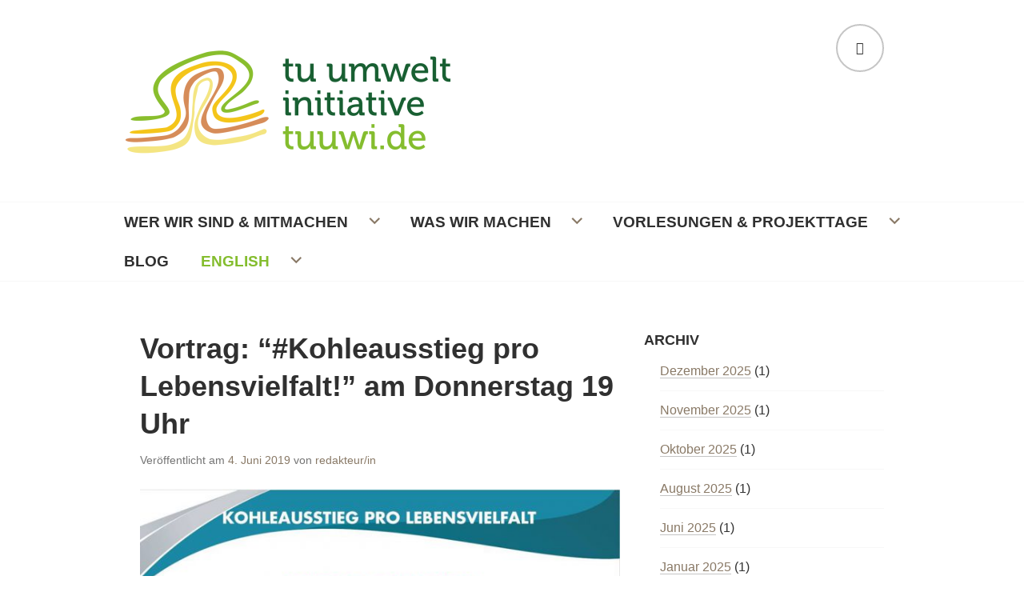

--- FILE ---
content_type: text/html; charset=UTF-8
request_url: https://tuuwi.de/2019/06/04/vortrag-kohleausstieg-pro-lebensvielfalt-am-donnerstag-19-uhr/
body_size: 15592
content:
<!DOCTYPE html>
<html lang="de">

<head>
	<meta charset="UTF-8">
	<meta name="viewport" content="width=device-width, initial-scale=1">
	<link rel="profile" href="http://gmpg.org/xfn/11">
	<link rel="pingback" href="https://tuuwi.de/xmlrpc.php">

	<title>Vortrag: &#8220;#Kohleausstieg pro Lebensvielfalt!&#8221; am Donnerstag 19 Uhr &#8211; TU Umweltinitiative</title>
<meta name='robots' content='max-image-preview:large' />

<link rel="alternate" type="application/rss+xml" title="TU Umweltinitiative &raquo; Feed" href="https://tuuwi.de/feed/" />
<link rel="alternate" type="application/rss+xml" title="TU Umweltinitiative &raquo; Kommentar-Feed" href="https://tuuwi.de/comments/feed/" />
<link rel="alternate" title="oEmbed (JSON)" type="application/json+oembed" href="https://tuuwi.de/wp-json/oembed/1.0/embed?url=https%3A%2F%2Ftuuwi.de%2F2019%2F06%2F04%2Fvortrag-kohleausstieg-pro-lebensvielfalt-am-donnerstag-19-uhr%2F" />
<link rel="alternate" title="oEmbed (XML)" type="text/xml+oembed" href="https://tuuwi.de/wp-json/oembed/1.0/embed?url=https%3A%2F%2Ftuuwi.de%2F2019%2F06%2F04%2Fvortrag-kohleausstieg-pro-lebensvielfalt-am-donnerstag-19-uhr%2F&#038;format=xml" />
<style id='wp-img-auto-sizes-contain-inline-css' type='text/css'>
img:is([sizes=auto i],[sizes^="auto," i]){contain-intrinsic-size:3000px 1500px}
/*# sourceURL=wp-img-auto-sizes-contain-inline-css */
</style>
<style id='wp-emoji-styles-inline-css' type='text/css'>

	img.wp-smiley, img.emoji {
		display: inline !important;
		border: none !important;
		box-shadow: none !important;
		height: 1em !important;
		width: 1em !important;
		margin: 0 0.07em !important;
		vertical-align: -0.1em !important;
		background: none !important;
		padding: 0 !important;
	}
/*# sourceURL=wp-emoji-styles-inline-css */
</style>
<style id='wp-block-library-inline-css' type='text/css'>
:root{--wp-block-synced-color:#7a00df;--wp-block-synced-color--rgb:122,0,223;--wp-bound-block-color:var(--wp-block-synced-color);--wp-editor-canvas-background:#ddd;--wp-admin-theme-color:#007cba;--wp-admin-theme-color--rgb:0,124,186;--wp-admin-theme-color-darker-10:#006ba1;--wp-admin-theme-color-darker-10--rgb:0,107,160.5;--wp-admin-theme-color-darker-20:#005a87;--wp-admin-theme-color-darker-20--rgb:0,90,135;--wp-admin-border-width-focus:2px}@media (min-resolution:192dpi){:root{--wp-admin-border-width-focus:1.5px}}.wp-element-button{cursor:pointer}:root .has-very-light-gray-background-color{background-color:#eee}:root .has-very-dark-gray-background-color{background-color:#313131}:root .has-very-light-gray-color{color:#eee}:root .has-very-dark-gray-color{color:#313131}:root .has-vivid-green-cyan-to-vivid-cyan-blue-gradient-background{background:linear-gradient(135deg,#00d084,#0693e3)}:root .has-purple-crush-gradient-background{background:linear-gradient(135deg,#34e2e4,#4721fb 50%,#ab1dfe)}:root .has-hazy-dawn-gradient-background{background:linear-gradient(135deg,#faaca8,#dad0ec)}:root .has-subdued-olive-gradient-background{background:linear-gradient(135deg,#fafae1,#67a671)}:root .has-atomic-cream-gradient-background{background:linear-gradient(135deg,#fdd79a,#004a59)}:root .has-nightshade-gradient-background{background:linear-gradient(135deg,#330968,#31cdcf)}:root .has-midnight-gradient-background{background:linear-gradient(135deg,#020381,#2874fc)}:root{--wp--preset--font-size--normal:16px;--wp--preset--font-size--huge:42px}.has-regular-font-size{font-size:1em}.has-larger-font-size{font-size:2.625em}.has-normal-font-size{font-size:var(--wp--preset--font-size--normal)}.has-huge-font-size{font-size:var(--wp--preset--font-size--huge)}.has-text-align-center{text-align:center}.has-text-align-left{text-align:left}.has-text-align-right{text-align:right}.has-fit-text{white-space:nowrap!important}#end-resizable-editor-section{display:none}.aligncenter{clear:both}.items-justified-left{justify-content:flex-start}.items-justified-center{justify-content:center}.items-justified-right{justify-content:flex-end}.items-justified-space-between{justify-content:space-between}.screen-reader-text{border:0;clip-path:inset(50%);height:1px;margin:-1px;overflow:hidden;padding:0;position:absolute;width:1px;word-wrap:normal!important}.screen-reader-text:focus{background-color:#ddd;clip-path:none;color:#444;display:block;font-size:1em;height:auto;left:5px;line-height:normal;padding:15px 23px 14px;text-decoration:none;top:5px;width:auto;z-index:100000}html :where(.has-border-color){border-style:solid}html :where([style*=border-top-color]){border-top-style:solid}html :where([style*=border-right-color]){border-right-style:solid}html :where([style*=border-bottom-color]){border-bottom-style:solid}html :where([style*=border-left-color]){border-left-style:solid}html :where([style*=border-width]){border-style:solid}html :where([style*=border-top-width]){border-top-style:solid}html :where([style*=border-right-width]){border-right-style:solid}html :where([style*=border-bottom-width]){border-bottom-style:solid}html :where([style*=border-left-width]){border-left-style:solid}html :where(img[class*=wp-image-]){height:auto;max-width:100%}:where(figure){margin:0 0 1em}html :where(.is-position-sticky){--wp-admin--admin-bar--position-offset:var(--wp-admin--admin-bar--height,0px)}@media screen and (max-width:600px){html :where(.is-position-sticky){--wp-admin--admin-bar--position-offset:0px}}

/*# sourceURL=wp-block-library-inline-css */
</style><style id='wp-block-paragraph-inline-css' type='text/css'>
.is-small-text{font-size:.875em}.is-regular-text{font-size:1em}.is-large-text{font-size:2.25em}.is-larger-text{font-size:3em}.has-drop-cap:not(:focus):first-letter{float:left;font-size:8.4em;font-style:normal;font-weight:100;line-height:.68;margin:.05em .1em 0 0;text-transform:uppercase}body.rtl .has-drop-cap:not(:focus):first-letter{float:none;margin-left:.1em}p.has-drop-cap.has-background{overflow:hidden}:root :where(p.has-background){padding:1.25em 2.375em}:where(p.has-text-color:not(.has-link-color)) a{color:inherit}p.has-text-align-left[style*="writing-mode:vertical-lr"],p.has-text-align-right[style*="writing-mode:vertical-rl"]{rotate:180deg}
/*# sourceURL=https://tuuwi.de/wp-includes/blocks/paragraph/style.min.css */
</style>
<style id='global-styles-inline-css' type='text/css'>
:root{--wp--preset--aspect-ratio--square: 1;--wp--preset--aspect-ratio--4-3: 4/3;--wp--preset--aspect-ratio--3-4: 3/4;--wp--preset--aspect-ratio--3-2: 3/2;--wp--preset--aspect-ratio--2-3: 2/3;--wp--preset--aspect-ratio--16-9: 16/9;--wp--preset--aspect-ratio--9-16: 9/16;--wp--preset--color--black: #000000;--wp--preset--color--cyan-bluish-gray: #abb8c3;--wp--preset--color--white: #ffffff;--wp--preset--color--pale-pink: #f78da7;--wp--preset--color--vivid-red: #cf2e2e;--wp--preset--color--luminous-vivid-orange: #ff6900;--wp--preset--color--luminous-vivid-amber: #fcb900;--wp--preset--color--light-green-cyan: #7bdcb5;--wp--preset--color--vivid-green-cyan: #00d084;--wp--preset--color--pale-cyan-blue: #8ed1fc;--wp--preset--color--vivid-cyan-blue: #0693e3;--wp--preset--color--vivid-purple: #9b51e0;--wp--preset--gradient--vivid-cyan-blue-to-vivid-purple: linear-gradient(135deg,rgb(6,147,227) 0%,rgb(155,81,224) 100%);--wp--preset--gradient--light-green-cyan-to-vivid-green-cyan: linear-gradient(135deg,rgb(122,220,180) 0%,rgb(0,208,130) 100%);--wp--preset--gradient--luminous-vivid-amber-to-luminous-vivid-orange: linear-gradient(135deg,rgb(252,185,0) 0%,rgb(255,105,0) 100%);--wp--preset--gradient--luminous-vivid-orange-to-vivid-red: linear-gradient(135deg,rgb(255,105,0) 0%,rgb(207,46,46) 100%);--wp--preset--gradient--very-light-gray-to-cyan-bluish-gray: linear-gradient(135deg,rgb(238,238,238) 0%,rgb(169,184,195) 100%);--wp--preset--gradient--cool-to-warm-spectrum: linear-gradient(135deg,rgb(74,234,220) 0%,rgb(151,120,209) 20%,rgb(207,42,186) 40%,rgb(238,44,130) 60%,rgb(251,105,98) 80%,rgb(254,248,76) 100%);--wp--preset--gradient--blush-light-purple: linear-gradient(135deg,rgb(255,206,236) 0%,rgb(152,150,240) 100%);--wp--preset--gradient--blush-bordeaux: linear-gradient(135deg,rgb(254,205,165) 0%,rgb(254,45,45) 50%,rgb(107,0,62) 100%);--wp--preset--gradient--luminous-dusk: linear-gradient(135deg,rgb(255,203,112) 0%,rgb(199,81,192) 50%,rgb(65,88,208) 100%);--wp--preset--gradient--pale-ocean: linear-gradient(135deg,rgb(255,245,203) 0%,rgb(182,227,212) 50%,rgb(51,167,181) 100%);--wp--preset--gradient--electric-grass: linear-gradient(135deg,rgb(202,248,128) 0%,rgb(113,206,126) 100%);--wp--preset--gradient--midnight: linear-gradient(135deg,rgb(2,3,129) 0%,rgb(40,116,252) 100%);--wp--preset--font-size--small: 13px;--wp--preset--font-size--medium: 20px;--wp--preset--font-size--large: 36px;--wp--preset--font-size--x-large: 42px;--wp--preset--spacing--20: 0.44rem;--wp--preset--spacing--30: 0.67rem;--wp--preset--spacing--40: 1rem;--wp--preset--spacing--50: 1.5rem;--wp--preset--spacing--60: 2.25rem;--wp--preset--spacing--70: 3.38rem;--wp--preset--spacing--80: 5.06rem;--wp--preset--shadow--natural: 6px 6px 9px rgba(0, 0, 0, 0.2);--wp--preset--shadow--deep: 12px 12px 50px rgba(0, 0, 0, 0.4);--wp--preset--shadow--sharp: 6px 6px 0px rgba(0, 0, 0, 0.2);--wp--preset--shadow--outlined: 6px 6px 0px -3px rgb(255, 255, 255), 6px 6px rgb(0, 0, 0);--wp--preset--shadow--crisp: 6px 6px 0px rgb(0, 0, 0);}:where(.is-layout-flex){gap: 0.5em;}:where(.is-layout-grid){gap: 0.5em;}body .is-layout-flex{display: flex;}.is-layout-flex{flex-wrap: wrap;align-items: center;}.is-layout-flex > :is(*, div){margin: 0;}body .is-layout-grid{display: grid;}.is-layout-grid > :is(*, div){margin: 0;}:where(.wp-block-columns.is-layout-flex){gap: 2em;}:where(.wp-block-columns.is-layout-grid){gap: 2em;}:where(.wp-block-post-template.is-layout-flex){gap: 1.25em;}:where(.wp-block-post-template.is-layout-grid){gap: 1.25em;}.has-black-color{color: var(--wp--preset--color--black) !important;}.has-cyan-bluish-gray-color{color: var(--wp--preset--color--cyan-bluish-gray) !important;}.has-white-color{color: var(--wp--preset--color--white) !important;}.has-pale-pink-color{color: var(--wp--preset--color--pale-pink) !important;}.has-vivid-red-color{color: var(--wp--preset--color--vivid-red) !important;}.has-luminous-vivid-orange-color{color: var(--wp--preset--color--luminous-vivid-orange) !important;}.has-luminous-vivid-amber-color{color: var(--wp--preset--color--luminous-vivid-amber) !important;}.has-light-green-cyan-color{color: var(--wp--preset--color--light-green-cyan) !important;}.has-vivid-green-cyan-color{color: var(--wp--preset--color--vivid-green-cyan) !important;}.has-pale-cyan-blue-color{color: var(--wp--preset--color--pale-cyan-blue) !important;}.has-vivid-cyan-blue-color{color: var(--wp--preset--color--vivid-cyan-blue) !important;}.has-vivid-purple-color{color: var(--wp--preset--color--vivid-purple) !important;}.has-black-background-color{background-color: var(--wp--preset--color--black) !important;}.has-cyan-bluish-gray-background-color{background-color: var(--wp--preset--color--cyan-bluish-gray) !important;}.has-white-background-color{background-color: var(--wp--preset--color--white) !important;}.has-pale-pink-background-color{background-color: var(--wp--preset--color--pale-pink) !important;}.has-vivid-red-background-color{background-color: var(--wp--preset--color--vivid-red) !important;}.has-luminous-vivid-orange-background-color{background-color: var(--wp--preset--color--luminous-vivid-orange) !important;}.has-luminous-vivid-amber-background-color{background-color: var(--wp--preset--color--luminous-vivid-amber) !important;}.has-light-green-cyan-background-color{background-color: var(--wp--preset--color--light-green-cyan) !important;}.has-vivid-green-cyan-background-color{background-color: var(--wp--preset--color--vivid-green-cyan) !important;}.has-pale-cyan-blue-background-color{background-color: var(--wp--preset--color--pale-cyan-blue) !important;}.has-vivid-cyan-blue-background-color{background-color: var(--wp--preset--color--vivid-cyan-blue) !important;}.has-vivid-purple-background-color{background-color: var(--wp--preset--color--vivid-purple) !important;}.has-black-border-color{border-color: var(--wp--preset--color--black) !important;}.has-cyan-bluish-gray-border-color{border-color: var(--wp--preset--color--cyan-bluish-gray) !important;}.has-white-border-color{border-color: var(--wp--preset--color--white) !important;}.has-pale-pink-border-color{border-color: var(--wp--preset--color--pale-pink) !important;}.has-vivid-red-border-color{border-color: var(--wp--preset--color--vivid-red) !important;}.has-luminous-vivid-orange-border-color{border-color: var(--wp--preset--color--luminous-vivid-orange) !important;}.has-luminous-vivid-amber-border-color{border-color: var(--wp--preset--color--luminous-vivid-amber) !important;}.has-light-green-cyan-border-color{border-color: var(--wp--preset--color--light-green-cyan) !important;}.has-vivid-green-cyan-border-color{border-color: var(--wp--preset--color--vivid-green-cyan) !important;}.has-pale-cyan-blue-border-color{border-color: var(--wp--preset--color--pale-cyan-blue) !important;}.has-vivid-cyan-blue-border-color{border-color: var(--wp--preset--color--vivid-cyan-blue) !important;}.has-vivid-purple-border-color{border-color: var(--wp--preset--color--vivid-purple) !important;}.has-vivid-cyan-blue-to-vivid-purple-gradient-background{background: var(--wp--preset--gradient--vivid-cyan-blue-to-vivid-purple) !important;}.has-light-green-cyan-to-vivid-green-cyan-gradient-background{background: var(--wp--preset--gradient--light-green-cyan-to-vivid-green-cyan) !important;}.has-luminous-vivid-amber-to-luminous-vivid-orange-gradient-background{background: var(--wp--preset--gradient--luminous-vivid-amber-to-luminous-vivid-orange) !important;}.has-luminous-vivid-orange-to-vivid-red-gradient-background{background: var(--wp--preset--gradient--luminous-vivid-orange-to-vivid-red) !important;}.has-very-light-gray-to-cyan-bluish-gray-gradient-background{background: var(--wp--preset--gradient--very-light-gray-to-cyan-bluish-gray) !important;}.has-cool-to-warm-spectrum-gradient-background{background: var(--wp--preset--gradient--cool-to-warm-spectrum) !important;}.has-blush-light-purple-gradient-background{background: var(--wp--preset--gradient--blush-light-purple) !important;}.has-blush-bordeaux-gradient-background{background: var(--wp--preset--gradient--blush-bordeaux) !important;}.has-luminous-dusk-gradient-background{background: var(--wp--preset--gradient--luminous-dusk) !important;}.has-pale-ocean-gradient-background{background: var(--wp--preset--gradient--pale-ocean) !important;}.has-electric-grass-gradient-background{background: var(--wp--preset--gradient--electric-grass) !important;}.has-midnight-gradient-background{background: var(--wp--preset--gradient--midnight) !important;}.has-small-font-size{font-size: var(--wp--preset--font-size--small) !important;}.has-medium-font-size{font-size: var(--wp--preset--font-size--medium) !important;}.has-large-font-size{font-size: var(--wp--preset--font-size--large) !important;}.has-x-large-font-size{font-size: var(--wp--preset--font-size--x-large) !important;}
/*# sourceURL=global-styles-inline-css */
</style>

<style id='classic-theme-styles-inline-css' type='text/css'>
/*! This file is auto-generated */
.wp-block-button__link{color:#fff;background-color:#32373c;border-radius:9999px;box-shadow:none;text-decoration:none;padding:calc(.667em + 2px) calc(1.333em + 2px);font-size:1.125em}.wp-block-file__button{background:#32373c;color:#fff;text-decoration:none}
/*# sourceURL=/wp-includes/css/classic-themes.min.css */
</style>
<!-- <link rel='stylesheet' id='wp-components-css' href='https://tuuwi.de/wp-includes/css/dist/components/style.min.css?ver=6.9' type='text/css' media='all' /> -->
<!-- <link rel='stylesheet' id='wp-preferences-css' href='https://tuuwi.de/wp-includes/css/dist/preferences/style.min.css?ver=6.9' type='text/css' media='all' /> -->
<!-- <link rel='stylesheet' id='wp-block-editor-css' href='https://tuuwi.de/wp-includes/css/dist/block-editor/style.min.css?ver=6.9' type='text/css' media='all' /> -->
<!-- <link rel='stylesheet' id='popup-maker-block-library-style-css' href='https://tuuwi.de/wp-content/plugins/popup-maker/dist/packages/block-library-style.css?ver=dbea705cfafe089d65f1' type='text/css' media='all' /> -->
<!-- <link rel='stylesheet' id='responsive-lightbox-imagelightbox-css' href='https://tuuwi.de/wp-content/plugins/responsive-lightbox/assets/imagelightbox/imagelightbox.min.css?ver=1.0.0' type='text/css' media='all' /> -->
<!-- <link rel='stylesheet' id='edin-pt-sans-css' href='//tuuwi.de/wp-content/uploads/omgf/edin-pt-sans/edin-pt-sans.css?ver=1647348432' type='text/css' media='all' /> -->
<!-- <link rel='stylesheet' id='edin-pt-serif-css' href='//tuuwi.de/wp-content/uploads/omgf/edin-pt-serif/edin-pt-serif.css?ver=1647348432' type='text/css' media='all' /> -->
<!-- <link rel='stylesheet' id='edin-pt-mono-css' href='//tuuwi.de/wp-content/uploads/omgf/edin-pt-mono/edin-pt-mono.css?ver=1647348432' type='text/css' media='all' /> -->
<!-- <link rel='stylesheet' id='edin-edincon-css' href='https://tuuwi.de/wp-content/themes/edin-wpcom/font/edincon.css?ver=20140606' type='text/css' media='all' /> -->
<!-- <link rel='stylesheet' id='genericons-css' href='https://tuuwi.de/wp-content/themes/edin-wpcom/font/genericons.css?ver=3.4.1' type='text/css' media='all' /> -->
<!-- <link rel='stylesheet' id='edin-style-css' href='https://tuuwi.de/wp-content/themes/edin-wpcom/style.css?ver=6.9' type='text/css' media='all' /> -->
<link rel="stylesheet" type="text/css" href="//tuuwi.de/wp-content/cache/wpfc-minified/lafxjkvk/fj0fh.css" media="all"/>
<style id='edin-style-inline-css' type='text/css'>
.hero.with-featured-image { background-image: url(https://tuuwi.de/wp-content/uploads/Kohleausstieg-Lebensvielfalt.jpg); }
/*# sourceURL=edin-style-inline-css */
</style>
<!-- <link rel='stylesheet' id='ics-calendar-css' href='https://tuuwi.de/wp-content/plugins/ics-calendar/assets/style.min.css?ver=12.0.1' type='text/css' media='all' /> -->
<!-- <link rel='stylesheet' id='timed-content-css-css' href='https://tuuwi.de/wp-content/plugins/timed-content/css/timed-content.css?ver=2.97' type='text/css' media='all' /> -->
<link rel="stylesheet" type="text/css" href="//tuuwi.de/wp-content/cache/wpfc-minified/6l5murhz/2b17b.css" media="all"/>
<script src='//tuuwi.de/wp-content/cache/wpfc-minified/dh6lq62u/hnh9x.js' type="text/javascript"></script>
<!-- <script type="text/javascript" src="https://tuuwi.de/wp-includes/js/jquery/jquery.min.js?ver=3.7.1" id="jquery-core-js"></script> -->

<!-- <script type="text/javascript" src="https://tuuwi.de/wp-includes/js/jquery/jquery-migrate.min.js?ver=3.4.1" id="jquery-migrate-js"></script> -->
<!-- <script type="text/javascript" src="https://tuuwi.de/wp-content/plugins/responsive-lightbox/assets/dompurify/purify.min.js?ver=3.1.7" id="dompurify-js"></script> -->
<script type="text/javascript" id="responsive-lightbox-sanitizer-js-before">
/* <![CDATA[ */
window.RLG = window.RLG || {}; window.RLG.sanitizeAllowedHosts = ["youtube.com","www.youtube.com","youtu.be","vimeo.com","player.vimeo.com"];
//# sourceURL=responsive-lightbox-sanitizer-js-before
/* ]]> */
</script>
<script src='//tuuwi.de/wp-content/cache/wpfc-minified/8ueczwdg/hnh9x.js' type="text/javascript"></script>
<!-- <script type="text/javascript" src="https://tuuwi.de/wp-content/plugins/responsive-lightbox/js/sanitizer.js?ver=2.6.0" id="responsive-lightbox-sanitizer-js"></script> -->
<!-- <script type="text/javascript" src="https://tuuwi.de/wp-content/plugins/responsive-lightbox/assets/imagelightbox/imagelightbox.min.js?ver=1.0.0" id="responsive-lightbox-imagelightbox-js"></script> -->
<!-- <script type="text/javascript" src="https://tuuwi.de/wp-includes/js/underscore.min.js?ver=1.13.7" id="underscore-js"></script> -->
<!-- <script type="text/javascript" src="https://tuuwi.de/wp-content/plugins/responsive-lightbox/assets/infinitescroll/infinite-scroll.pkgd.min.js?ver=4.0.1" id="responsive-lightbox-infinite-scroll-js"></script> -->
<script type="text/javascript" id="responsive-lightbox-js-before">
/* <![CDATA[ */
var rlArgs = {"script":"imagelightbox","selector":"lightbox","customEvents":"ajaxComplete","activeGalleries":true,"animationSpeed":250,"preloadNext":true,"enableKeyboard":true,"quitOnEnd":false,"quitOnImageClick":false,"quitOnDocumentClick":true,"woocommerce_gallery":false,"ajaxurl":"https:\/\/tuuwi.de\/wp-admin\/admin-ajax.php","nonce":"2bfeba53e2","preview":false,"postId":5475,"scriptExtension":false};

//# sourceURL=responsive-lightbox-js-before
/* ]]> */
</script>
<script src='//tuuwi.de/wp-content/cache/wpfc-minified/1esezln4/h9mh6.js' type="text/javascript"></script>
<!-- <script type="text/javascript" src="https://tuuwi.de/wp-content/plugins/responsive-lightbox/js/front.js?ver=2.6.0" id="responsive-lightbox-js"></script> -->
<!-- <script type="text/javascript" src="https://tuuwi.de/wp-content/plugins/timed-content/js/timed-content.js?ver=2.97" id="timed-content_js-js"></script> -->
<link rel="https://api.w.org/" href="https://tuuwi.de/wp-json/" /><link rel="alternate" title="JSON" type="application/json" href="https://tuuwi.de/wp-json/wp/v2/posts/5475" /><link rel="EditURI" type="application/rsd+xml" title="RSD" href="https://tuuwi.de/xmlrpc.php?rsd" />
<meta name="generator" content="WordPress 6.9" />
<link rel="canonical" href="https://tuuwi.de/2019/06/04/vortrag-kohleausstieg-pro-lebensvielfalt-am-donnerstag-19-uhr/" />
<link rel='shortlink' href='https://tuuwi.de/?p=5475' />
<!-- Analytics by WP Statistics - https://wp-statistics.com -->
	<style type="text/css">
			.site-title,
		.site-description {
			position: absolute;
			clip: rect(1px, 1px, 1px, 1px);
		}
		</style>
	<link rel="icon" href="https://tuuwi.de/wp-content/uploads/2015/11/cropped-tuuwi_favicon2-32x32.png" sizes="32x32" />
<link rel="icon" href="https://tuuwi.de/wp-content/uploads/2015/11/cropped-tuuwi_favicon2-192x192.png" sizes="192x192" />
<link rel="apple-touch-icon" href="https://tuuwi.de/wp-content/uploads/2015/11/cropped-tuuwi_favicon2-180x180.png" />
<meta name="msapplication-TileImage" content="https://tuuwi.de/wp-content/uploads/2015/11/cropped-tuuwi_favicon2-270x270.png" />
		<style type="text/css" id="wp-custom-css">
			.site-info{ display: none;}

.hero.with-featured-image article {
background-color: #136036e0;
	padding: 24px;
}		</style>
		</head>

<body class="wp-singular post-template-default single single-post postid-5475 single-format-standard wp-theme-edin-wpcom sp-easy-accordion-enabled group-blog has-header-search navigation-classic sidebar-right">
	<div id="page" class="hfeed site">
		<a class="skip-link screen-reader-text" href="#content">Zum Inhalt springen</a>

		
		<header id="masthead" class="site-header" role="banner">
			
							<div class="search-wrapper">
					<form role="search" method="get" class="search-form" action="https://tuuwi.de/">
				<label>
					<span class="screen-reader-text">Suche nach:</span>
					<input type="search" class="search-field" placeholder="Suchen …" value="" name="s" />
				</label>
				<input type="submit" class="search-submit" value="Suchen" />
			</form>				</div><!-- .search-wrapper -->
			
			<div class="header-wrapper clear">
				<div class="site-branding">
											<a href="https://tuuwi.de/" class="site-logo-link" rel="home">

							<img src="https://tuuwi.de/wp-content/uploads/2016/12/tuuwi-weiss-weiss.png" alt="TU Umweltinitiative Logo" class="logo">

						</a>

																<p class="site-title"><a href="https://tuuwi.de/" rel="home">TU Umweltinitiative</a></p>
									</div><!-- .site-branding -->

									<div id="site-navigation" class="header-navigation">
						<button class="menu-toggle" aria-expanded="false">Menü</button>
						<div class="navigation-wrapper clear">
																						<nav class="primary-navigation" role="navigation">
									<div class="menu-primary"><ul id="menu-tuuwi-homepage" class="clear"><li id="menu-item-21" class="menu-item menu-item-type-post_type menu-item-object-page menu-item-has-children menu-item-21"><a href="https://tuuwi.de/wer-wir-sind/">Wer wir sind &#038; Mitmachen</a>
<ul class="sub-menu">
	<li id="menu-item-58" class="menu-item menu-item-type-post_type menu-item-object-page menu-item-58"><a href="https://tuuwi.de/wer-wir-sind/ueber-uns/">Über uns</a></li>
	<li id="menu-item-57" class="menu-item menu-item-type-post_type menu-item-object-page menu-item-57"><a href="https://tuuwi.de/wer-wir-sind/mitmachen/">Mitmachen / Wo du uns findest</a></li>
	<li id="menu-item-8695" class="menu-item menu-item-type-post_type menu-item-object-page menu-item-8695"><a href="https://tuuwi.de/wer-wir-sind/vorstellungsvideo-tuuwi-2021/">Vorstellungsvideos &#038; -Podcast 2021</a></li>
	<li id="menu-item-508" class="menu-item menu-item-type-post_type menu-item-object-page menu-item-508"><a href="https://tuuwi.de/wer-wir-sind/wegbegleitende/">Wegbegleitende</a></li>
	<li id="menu-item-10396" class="menu-item menu-item-type-post_type menu-item-object-page menu-item-10396"><a href="https://tuuwi.de/wer-wir-sind/stellenausschreibungen/">Stellenausschreibungen</a></li>
	<li id="menu-item-115" class="menu-item menu-item-type-post_type menu-item-object-page menu-item-115"><a href="https://tuuwi.de/wer-wir-sind/kontakt/">Kontakt</a></li>
</ul>
</li>
<li id="menu-item-29" class="menu-item menu-item-type-post_type menu-item-object-page menu-item-has-children menu-item-29"><a href="https://tuuwi.de/was-wir-machen/">Was wir machen</a>
<ul class="sub-menu">
	<li id="menu-item-11402" class="menu-item menu-item-type-post_type menu-item-object-page menu-item-11402"><a href="https://tuuwi.de/veranstaltungen/">Alle Veranstaltungen</a></li>
	<li id="menu-item-12984" class="menu-item menu-item-type-post_type menu-item-object-page menu-item-12984"><a href="https://tuuwi.de/was-wir-machen/ag-klimaschutzkonzept/">AG Klimaschutzkonzept</a></li>
	<li id="menu-item-5942" class="menu-item menu-item-type-post_type menu-item-object-page menu-item-has-children menu-item-5942"><a href="https://tuuwi.de/was-wir-machen/mensa/">AG Mensa</a>
	<ul class="sub-menu">
		<li id="menu-item-10403" class="menu-item menu-item-type-post_type menu-item-object-page menu-item-10403"><a href="https://tuuwi.de/was-wir-machen/mensa/">Überblick</a></li>
		<li id="menu-item-10401" class="menu-item menu-item-type-post_type menu-item-object-page menu-item-10401"><a href="https://tuuwi.de/mensarevolution/">Mensarevolution</a></li>
		<li id="menu-item-13075" class="menu-item menu-item-type-post_type menu-item-object-page menu-item-13075"><a href="https://tuuwi.de/veganuary2026/">Veganuary 2026</a></li>
	</ul>
</li>
	<li id="menu-item-10719" class="menu-item menu-item-type-post_type menu-item-object-page menu-item-10719"><a href="https://tuuwi.de/was-wir-machen/autofreier-campus/">Autofreier Campus</a></li>
	<li id="menu-item-8492" class="menu-item menu-item-type-post_type menu-item-object-page menu-item-has-children menu-item-8492"><a href="https://tuuwi.de/was-wir-machen/baeume-auf-dem-campus/">Bäume auf dem Campus</a>
	<ul class="sub-menu">
		<li id="menu-item-3014" class="menu-item menu-item-type-post_type menu-item-object-page menu-item-3014"><a href="https://tuuwi.de/was-wir-machen/baeume-auf-dem-campus/erhalt-der-baeume-auf-dem-campus/">Erhalt der Bäume auf dem Campus</a></li>
		<li id="menu-item-3757" class="menu-item menu-item-type-post_type menu-item-object-page menu-item-3757"><a href="https://tuuwi.de/was-wir-machen/baeume-auf-dem-campus/baumpatenschaften/">Baumpatenschaften</a></li>
	</ul>
</li>
	<li id="menu-item-10749" class="menu-item menu-item-type-post_type menu-item-object-page menu-item-10749"><a href="https://tuuwi.de/was-wir-machen/papier/bitte-keine-werbung-sticker/">Bitte-keine-Werbung-Sticker</a></li>
	<li id="menu-item-11517" class="menu-item menu-item-type-post_type menu-item-object-page menu-item-has-children menu-item-11517"><a href="https://tuuwi.de/was-wir-machen/fairer-handel/">Fairer Handel</a>
	<ul class="sub-menu">
		<li id="menu-item-11688" class="menu-item menu-item-type-post_type menu-item-object-page menu-item-11688"><a href="https://tuuwi.de/was-wir-machen/fairer-handel/">Überblick</a></li>
		<li id="menu-item-11686" class="menu-item menu-item-type-post_type menu-item-object-page menu-item-11686"><a href="https://tuuwi.de/was-wir-machen/fairer-handel/fairer-handel-einkaufsuebersicht/">Fairer Handel – Einkaufsübersicht</a></li>
	</ul>
</li>
	<li id="menu-item-258" class="menu-item menu-item-type-post_type menu-item-object-page menu-item-258"><a href="https://tuuwi.de/was-wir-machen/garten/">Garten</a></li>
	<li id="menu-item-10397" class="menu-item menu-item-type-post_type menu-item-object-page menu-item-10397"><a href="https://tuuwi.de/was-wir-machen/lastenrad/">Lastenrad-Verleih</a></li>
	<li id="menu-item-9665" class="menu-item menu-item-type-post_type menu-item-object-page menu-item-has-children menu-item-9665"><a href="https://tuuwi.de/was-wir-machen/leitfaden/">Leitfäden</a>
	<ul class="sub-menu">
		<li id="menu-item-9666" class="menu-item menu-item-type-post_type menu-item-object-page menu-item-9666"><a href="https://tuuwi.de/was-wir-machen/leitfaden/how-to-umweltinitiative/">How to Umweltinitiative</a></li>
		<li id="menu-item-10476" class="menu-item menu-item-type-post_type menu-item-object-page menu-item-10476"><a href="https://tuuwi.de/was-wir-machen/ulf/">Umweltleitfaden (ULF)</a></li>
		<li id="menu-item-8315" class="menu-item menu-item-type-post_type menu-item-object-page menu-item-8315"><a href="https://tuuwi.de/was-wir-machen/leitfaden/leitfaden-studentische-veranstaltungsaufzeichnung/">&#8220;Wo muss ich da klicken?&#8221; &#8211; Umweltbildung digital</a></li>
	</ul>
</li>
	<li id="menu-item-6492" class="menu-item menu-item-type-post_type menu-item-object-page menu-item-6492"><a href="https://tuuwi.de/was-wir-machen/struktur/ku/">Kommission Umwelt</a></li>
	<li id="menu-item-10601" class="menu-item menu-item-type-post_type menu-item-object-page menu-item-10601"><a href="https://tuuwi.de/was-wir-machen/radverkehr/">Radverkehr</a></li>
	<li id="menu-item-6487" class="menu-item menu-item-type-post_type menu-item-object-page menu-item-has-children menu-item-6487"><a href="https://tuuwi.de/was-wir-machen/struktur/">Strukturarbeit</a>
	<ul class="sub-menu">
		<li id="menu-item-6491" class="menu-item menu-item-type-post_type menu-item-object-page menu-item-6491"><a href="https://tuuwi.de/was-wir-machen/struktur/green-office/">Gründungsinitiative Green Office</a></li>
		<li id="menu-item-8749" class="menu-item menu-item-type-post_type menu-item-object-page menu-item-8749"><a href="https://tuuwi.de/was-wir-machen/struktur/team-oekologische-nachhaltigkeit/">Team ökologische Nachhaltigkeit</a></li>
		<li id="menu-item-7046" class="menu-item menu-item-type-post_type menu-item-object-page menu-item-7046"><a href="https://tuuwi.de/was-wir-machen/struktur/umweltmanagement-an-der-tud/">Umweltmanagement an der TUD</a></li>
		<li id="menu-item-6490" class="menu-item menu-item-type-post_type menu-item-object-page menu-item-6490"><a href="https://tuuwi.de/was-wir-machen/struktur/netzwerk-n-dg-hochn/">netzwerk n &#038; DG HochN</a></li>
	</ul>
</li>
	<li id="menu-item-8228" class="menu-item menu-item-type-post_type menu-item-object-page menu-item-8228"><a href="https://tuuwi.de/was-wir-machen/technik/">Technik</a></li>
	<li id="menu-item-372" class="menu-item menu-item-type-post_type menu-item-object-page menu-item-372"><a href="https://tuuwi.de/was-wir-machen/umweltfilmabend/">Umweltfilmabend</a></li>
	<li id="menu-item-227" class="menu-item menu-item-type-post_type menu-item-object-page menu-item-227"><a href="https://tuuwi.de/was-wir-machen/ulf/">Umweltleitfaden (ULF)</a></li>
	<li id="menu-item-5334" class="menu-item menu-item-type-post_type menu-item-object-page menu-item-5334"><a href="https://tuuwi.de/was-wir-machen/wohlzimmer/">Wohlzimmer</a></li>
	<li id="menu-item-350" class="menu-item menu-item-type-post_type menu-item-object-page menu-item-has-children menu-item-350"><a href="https://tuuwi.de/was-wir-machen/aeltere-projekte/">Ruhende und Ältere Projekte</a>
	<ul class="sub-menu">
		<li id="menu-item-10766" class="menu-item menu-item-type-post_type menu-item-object-page menu-item-10766"><a href="https://tuuwi.de/was-wir-machen/mitmachfest_2024/">Mitmachfest 2024</a></li>
		<li id="menu-item-5859" class="menu-item menu-item-type-post_type menu-item-object-page menu-item-has-children menu-item-5859"><a href="https://tuuwi.de/was-wir-machen/klima/">Klimawandel und Klimagerechtigkeit</a>
		<ul class="sub-menu">
			<li id="menu-item-7326" class="menu-item menu-item-type-post_type menu-item-object-page menu-item-7326"><a href="https://tuuwi.de/was-wir-machen/klima/change_tud/">change_tud und #ueberfluTUng</a></li>
			<li id="menu-item-6766" class="menu-item menu-item-type-post_type menu-item-object-page menu-item-6766"><a href="https://tuuwi.de/was-wir-machen/klima/chronologie-klimapolitischer-forderungen/">Chronologie klimapolitischer Forderungen</a></li>
			<li id="menu-item-4583" class="menu-item menu-item-type-post_type menu-item-object-page menu-item-4583"><a href="https://tuuwi.de/was-wir-machen/klima/co2-kubus/">CO2-Kubus</a></li>
			<li id="menu-item-6890" class="menu-item menu-item-type-post_type menu-item-object-page menu-item-6890"><a href="https://tuuwi.de/was-wir-machen/klima/klimagruppenvernetzung/">Klimagruppenvernetzung</a></li>
			<li id="menu-item-8833" class="menu-item menu-item-type-post_type menu-item-object-page menu-item-8833"><a href="https://tuuwi.de/was-wir-machen/aeltere-projekte/podcast-die-fragewelle/">Podcast &#8211; Die Fragewelle</a></li>
			<li id="menu-item-6904" class="menu-item menu-item-type-post_type menu-item-object-page menu-item-6904"><a href="https://tuuwi.de/was-wir-machen/klima/protest-und-aktionsformen/">Protest und Aktionsformen</a></li>
		</ul>
</li>
		<li id="menu-item-7735" class="menu-item menu-item-type-post_type menu-item-object-page menu-item-7735"><a href="https://tuuwi.de/was-wir-machen/aeltere-projekte/integrale-modul-reflektiert-engagiert/">Integrale-Modul reflektiert.engagiert</a></li>
		<li id="menu-item-411" class="menu-item menu-item-type-post_type menu-item-object-page menu-item-411"><a href="https://tuuwi.de/was-wir-machen/aeltere-projekte/buecherzelle/">BücherZelle</a></li>
		<li id="menu-item-10605" class="menu-item menu-item-type-post_type menu-item-object-page menu-item-10605"><a href="https://tuuwi.de/was-wir-machen/muellsammelaktionen/">Müllsammelaktionen</a></li>
		<li id="menu-item-6709" class="menu-item menu-item-type-post_type menu-item-object-page menu-item-has-children menu-item-6709"><a href="https://tuuwi.de/was-wir-machen/papier/">Papier</a>
		<ul class="sub-menu">
			<li id="menu-item-10750" class="menu-item menu-item-type-post_type menu-item-object-page menu-item-10750"><a href="https://tuuwi.de/papier-an-der-uni/">Papier an der Uni</a></li>
			<li id="menu-item-10748" class="menu-item menu-item-type-post_type menu-item-object-page menu-item-10748"><a href="https://tuuwi.de/was-wir-machen/papier/papierpilz/">Papierpilz</a></li>
		</ul>
</li>
		<li id="menu-item-7096" class="menu-item menu-item-type-post_type menu-item-object-page menu-item-7096"><a href="https://tuuwi.de/was-wir-machen/aeltere-projekte/philosophieabend/">Philosophieabend</a></li>
		<li id="menu-item-6264" class="menu-item menu-item-type-post_type menu-item-object-page menu-item-6264"><a href="https://tuuwi.de/was-wir-machen/aeltere-projekte/savethepower/">SaveThePower</a></li>
		<li id="menu-item-6489" class="menu-item menu-item-type-post_type menu-item-object-page menu-item-6489"><a href="https://tuuwi.de/was-wir-machen/aeltere-projekte/massnahmenkatalog/">Maßnahmenkatalog Nachhaltigkeit</a></li>
		<li id="menu-item-416" class="menu-item menu-item-type-post_type menu-item-object-page menu-item-has-children menu-item-416"><a href="https://tuuwi.de/was-wir-machen/aeltere-projekte/tipps-fuer-fsre/">FSR-Nachhaltigkeitsbeauftragte</a>
		<ul class="sub-menu">
			<li id="menu-item-547" class="menu-item menu-item-type-post_type menu-item-object-page menu-item-547"><a href="https://tuuwi.de/was-wir-machen/aeltere-projekte/tipps-fuer-fsre/fsr-veranstaltungen/">FSR-Veranstaltungen</a></li>
			<li id="menu-item-546" class="menu-item menu-item-type-post_type menu-item-object-page menu-item-546"><a href="https://tuuwi.de/was-wir-machen/aeltere-projekte/tipps-fuer-fsre/fsr-buero/">FSR-Büro</a></li>
			<li id="menu-item-545" class="menu-item menu-item-type-post_type menu-item-object-page menu-item-545"><a href="https://tuuwi.de/was-wir-machen/aeltere-projekte/tipps-fuer-fsre/fsr-oeffentlichkeitsarbeit/">Öffentlichkeitsarbeit</a></li>
			<li id="menu-item-544" class="menu-item menu-item-type-post_type menu-item-object-page menu-item-544"><a href="https://tuuwi.de/was-wir-machen/aeltere-projekte/tipps-fuer-fsre/fsre-und-die-lehre/">Lehre</a></li>
			<li id="menu-item-543" class="menu-item menu-item-type-post_type menu-item-object-page menu-item-543"><a href="https://tuuwi.de/was-wir-machen/aeltere-projekte/tipps-fuer-fsre/fsre-wer-ist-dabei/">Wer ist dabei?</a></li>
		</ul>
</li>
		<li id="menu-item-5858" class="menu-item menu-item-type-post_type menu-item-object-page menu-item-5858"><a href="https://tuuwi.de/was-wir-machen/aeltere-projekte/klima-aktionswoche/">Klima-Aktionswoche</a></li>
		<li id="menu-item-5149" class="menu-item menu-item-type-post_type menu-item-object-page menu-item-5149"><a href="https://tuuwi.de/was-wir-machen/aeltere-projekte/30jahre/">Festwoche: 30 Jahre tuuwi</a></li>
		<li id="menu-item-1577" class="menu-item menu-item-type-post_type menu-item-object-page menu-item-1577"><a href="https://tuuwi.de/was-wir-machen/aeltere-projekte/fotowettbewerb/">Fotowettbewerb</a></li>
		<li id="menu-item-570" class="menu-item menu-item-type-post_type menu-item-object-page menu-item-570"><a href="https://tuuwi.de/was-wir-machen/aeltere-projekte/captio-solutions-tuuwi-auf-der-bonding-messe/">Captio Solutions: tuuwi auf der Bonding-Messe</a></li>
		<li id="menu-item-571" class="menu-item menu-item-type-post_type menu-item-object-page menu-item-571"><a href="https://tuuwi.de/was-wir-machen/aeltere-projekte/freihandel/">Freihandel</a></li>
		<li id="menu-item-574" class="menu-item menu-item-type-post_type menu-item-object-page menu-item-574"><a href="https://tuuwi.de/was-wir-machen/aeltere-projekte/umundu-festival/">Umundu-Festival</a></li>
		<li id="menu-item-573" class="menu-item menu-item-type-post_type menu-item-object-page menu-item-573"><a href="https://tuuwi.de/was-wir-machen/aeltere-projekte/leitfaden-fuer-veranstaltungsplanung/">Leitfaden für Veranstaltungsplanung</a></li>
		<li id="menu-item-575" class="menu-item menu-item-type-post_type menu-item-object-page menu-item-575"><a href="https://tuuwi.de/was-wir-machen/aeltere-projekte/umwelttage/">Umwelttage</a></li>
		<li id="menu-item-846" class="menu-item menu-item-type-post_type menu-item-object-page menu-item-has-children menu-item-846"><a href="https://tuuwi.de/unisolar-dresden/">Unisolar Dresden</a>
		<ul class="sub-menu">
			<li id="menu-item-845" class="menu-item menu-item-type-post_type menu-item-object-page menu-item-845"><a href="https://tuuwi.de/unisolar-dresden/unisolar/">UniSolar</a></li>
			<li id="menu-item-844" class="menu-item menu-item-type-post_type menu-item-object-page menu-item-844"><a href="https://tuuwi.de/unisolar-dresden/mitmachen/">Mitmachen</a></li>
			<li id="menu-item-843" class="menu-item menu-item-type-post_type menu-item-object-page menu-item-843"><a href="https://tuuwi.de/unisolar-dresden/projekt-solarkoffer/">Projekt: Solarkoffer</a></li>
			<li id="menu-item-842" class="menu-item menu-item-type-post_type menu-item-object-page menu-item-842"><a href="https://tuuwi.de/unisolar-dresden/projekt-mastanlage/">Projekt: Mastanlage</a></li>
			<li id="menu-item-841" class="menu-item menu-item-type-post_type menu-item-object-page menu-item-841"><a href="https://tuuwi.de/unisolar-dresden/links/">Links</a></li>
			<li id="menu-item-936" class="menu-item menu-item-type-post_type menu-item-object-page menu-item-936"><a href="https://tuuwi.de/unisolar-dresden/newsletter/">Unisolar Newsletter</a></li>
			<li id="menu-item-840" class="menu-item menu-item-type-post_type menu-item-object-page menu-item-has-children menu-item-840"><a href="https://tuuwi.de/unisolar-dresden/archiv/">Archiv</a>
			<ul class="sub-menu">
				<li id="menu-item-852" class="menu-item menu-item-type-post_type menu-item-object-page menu-item-852"><a href="https://tuuwi.de/unisolar-dresden/archiv/das-projekt/">Das Projekt UniSolar 2.0</a></li>
				<li id="menu-item-850" class="menu-item menu-item-type-post_type menu-item-object-page menu-item-850"><a href="https://tuuwi.de/unisolar-dresden/archiv/8-gute-gruende/">UniSolar 2.0 – 8 gute Gründe</a></li>
				<li id="menu-item-849" class="menu-item menu-item-type-post_type menu-item-object-page menu-item-849"><a href="https://tuuwi.de/?page_id=819">Die Menschen hinter Unisolar 2.0</a></li>
				<li id="menu-item-848" class="menu-item menu-item-type-post_type menu-item-object-page menu-item-848"><a href="https://tuuwi.de/unisolar-dresden/archiv/unisolar-2-0-faq/">UniSolar 2.0 – FAQ</a></li>
				<li id="menu-item-847" class="menu-item menu-item-type-post_type menu-item-object-page menu-item-847"><a href="https://tuuwi.de/unisolar-dresden/archiv/unisolar-1-0/">UniSolar 1.0</a></li>
			</ul>
</li>
		</ul>
</li>
		<li id="menu-item-9492" class="menu-item menu-item-type-post_type menu-item-object-page menu-item-9492"><a href="https://tuuwi.de/planet2050/">Unser Planet in 2050… wartet darauf, was du jetzt tust!</a></li>
		<li id="menu-item-48" class="menu-item menu-item-type-post_type menu-item-object-page menu-item-48"><a href="https://tuuwi.de/was-wir-machen/aeltere-projekte/mensa-universale/">Mensa Universale</a></li>
		<li id="menu-item-12621" class="menu-item menu-item-type-post_type menu-item-object-page menu-item-12621"><a href="https://tuuwi.de/veganuary-2025/">Veganuary 2025</a></li>
	</ul>
</li>
</ul>
</li>
<li id="menu-item-234" class="menu-item menu-item-type-post_type menu-item-object-page menu-item-has-children menu-item-234"><a href="https://tuuwi.de/urv/">Vorlesungen &#038; Projekttage</a>
<ul class="sub-menu">
	<li id="menu-item-12915" class="menu-item menu-item-type-post_type menu-item-object-page menu-item-12915"><a href="https://tuuwi.de/urv/urv-i-want-to-ride-my-bicycle-i-want-to-ride-my-bike/">URV “I want to ride my bicycle – I want to ride my bike!”</a></li>
	<li id="menu-item-12914" class="menu-item menu-item-type-post_type menu-item-object-page menu-item-12914"><a href="https://tuuwi.de/urv/urv-stadt-im-wandel-nachhaltige-stadt-und-raumplanung/">URV “Stadt im Wandel – nachhaltige Stadt- und Raumplanung”</a></li>
	<li id="menu-item-560" class="menu-item menu-item-type-post_type menu-item-object-page menu-item-560"><a href="https://tuuwi.de/urv/was-ist-eine-urv/">Was ist eine URV?</a></li>
	<li id="menu-item-237" class="menu-item menu-item-type-post_type menu-item-object-page menu-item-237"><a href="https://tuuwi.de/urv/studium-oecologicum/">Studium Oecologicum</a></li>
	<li id="menu-item-10758" class="menu-item menu-item-type-post_type menu-item-object-page menu-item-has-children menu-item-10758"><a href="https://tuuwi.de/urv/aeltere-vorlesungen/">Ältere Vorlesungen</a>
	<ul class="sub-menu">
		<li id="menu-item-12748" class="menu-item menu-item-type-post_type menu-item-object-page menu-item-12748"><a href="https://tuuwi.de/urv/aeltere-vorlesungen/projekttag-walkshop-stadoekologie-biozentra-htw-dresden/">Projekttag: „Walkshop Stadökologie“ Biozentra HTW Dresden</a></li>
		<li id="menu-item-12749" class="menu-item menu-item-type-post_type menu-item-object-page menu-item-12749"><a href="https://tuuwi.de/urv/aeltere-vorlesungen/projekttag-angewandte-transformation-in-der-praxis-die-alte-gaertnerei/">Projekttag: “Angewandte Transformation in der Praxis – Die Alte Gärtnerei”</a></li>
		<li id="menu-item-12670" class="menu-item menu-item-type-post_type menu-item-object-page menu-item-12670"><a href="https://tuuwi.de/urv/aeltere-vorlesungen/urv-ist-eine-gruenere-welt-eine-bessere-wie-greenwashing-und-co-uns-vom-wesentlichen-ablenken/">URV “Ist eine grünere Welt eine bessere? Wie Greenwashing und Co. uns vom wesentlichen ablenken”</a></li>
		<li id="menu-item-12669" class="menu-item menu-item-type-post_type menu-item-object-page menu-item-12669"><a href="https://tuuwi.de/urv/aeltere-vorlesungen/urv-kreislauf-statt-kollaps-wege-zu-einer-global-gerechten-rohstoffnutzung/">URV “Kreislauf statt Kollaps – Wege zu einer global gerechten Rohstoffnutzung”</a></li>
		<li id="menu-item-12333" class="menu-item menu-item-type-post_type menu-item-object-page menu-item-12333"><a href="https://tuuwi.de/urv/aeltere-vorlesungen/nachhaltige-modellprojekte/">URV “Nachhaltige Modellprojekte – Was hat der Osten zu bieten?”</a></li>
		<li id="menu-item-12334" class="menu-item menu-item-type-post_type menu-item-object-page menu-item-12334"><a href="https://tuuwi.de/urv/aeltere-vorlesungen/nachhaltigkeit-im-alltag/">URV “Nachhaltigkeit im Alltag: Gesellschaftstauglich oder Luxus?”</a></li>
		<li id="menu-item-12377" class="menu-item menu-item-type-post_type menu-item-object-page menu-item-12377"><a href="https://tuuwi.de/urv/aeltere-vorlesungen/projekttag-how-to-umweltbildung/">Projekttag: How to Umweltbildung</a></li>
	</ul>
</li>
</ul>
</li>
<li id="menu-item-23" class="menu-item menu-item-type-post_type menu-item-object-page current_page_parent menu-item-23"><a href="https://tuuwi.de/blog/">Blog</a></li>
<li id="menu-item-2456" class="menu-item menu-item-type-post_type menu-item-object-page menu-item-has-children menu-item-2456"><a href="https://tuuwi.de/english/">English</a>
<ul class="sub-menu">
	<li id="menu-item-2464" class="menu-item menu-item-type-post_type menu-item-object-page menu-item-2464"><a href="https://tuuwi.de/english/about-us/">About Us</a></li>
	<li id="menu-item-2466" class="menu-item menu-item-type-post_type menu-item-object-page menu-item-2466"><a href="https://tuuwi.de/english/times/">Office Hours/Join Us</a></li>
	<li id="menu-item-2463" class="menu-item menu-item-type-post_type menu-item-object-page menu-item-2463"><a href="https://tuuwi.de/english/contact/">Contact</a></li>
</ul>
</li>
</ul></div>								</nav><!-- .primary-navigation -->
													</div><!-- .navigation-wrapper -->
					</div><!-- #site-navigation -->
				
									<div id="site-search" class="header-search">
						<button class="search-toggle" aria-expanded="false"><span class="screen-reader-text">Suche</span></button>
					</div><!-- #site-search -->
							</div><!-- .header-wrapper -->
		</header><!-- #masthead -->

		<div id="content" class="site-content">
	<div class="content-wrapper clear">

		<div id="primary" class="content-area">
			<main id="main" class="site-main" role="main">

				
					
<article id="post-5475" class="post-5475 post type-post status-publish format-standard has-post-thumbnail hentry category-allgemein">
	<header class="entry-header">
		<h1 class="entry-title">Vortrag: &#8220;#Kohleausstieg pro Lebensvielfalt!&#8221; am Donnerstag 19 Uhr</h1>
		<div class="entry-meta">
			<span class="posted-on">Veröffentlicht am <a href="https://tuuwi.de/2019/06/04/vortrag-kohleausstieg-pro-lebensvielfalt-am-donnerstag-19-uhr/" rel="bookmark"><time class="entry-date published" datetime="2019-06-04T22:04:17+02:00">4. Juni 2019</time><time class="updated" datetime="2019-06-07T18:58:47+02:00">7. Juni 2019</time></a></span><span class="byline"> von <span class="author vcard"><a class="url fn n" href="https://tuuwi.de/author/redakteur/">redakteur/in</a></span></span>		</div><!-- .entry-meta -->
	</header><!-- .entry-header -->

	
	<a class="post-thumbnail" href="https://tuuwi.de/2019/06/04/vortrag-kohleausstieg-pro-lebensvielfalt-am-donnerstag-19-uhr/">
		<img width="648" height="524" src="https://tuuwi.de/wp-content/uploads/Kohleausstieg-Lebensvielfalt-648x524.jpg" class="attachment-edin-featured-image size-edin-featured-image wp-post-image" alt="" decoding="async" fetchpriority="high" srcset="https://tuuwi.de/wp-content/uploads/Kohleausstieg-Lebensvielfalt-648x524.jpg 648w, https://tuuwi.de/wp-content/uploads/Kohleausstieg-Lebensvielfalt-100x81.jpg 100w, https://tuuwi.de/wp-content/uploads/Kohleausstieg-Lebensvielfalt-300x243.jpg 300w, https://tuuwi.de/wp-content/uploads/Kohleausstieg-Lebensvielfalt-238x192.jpg 238w, https://tuuwi.de/wp-content/uploads/Kohleausstieg-Lebensvielfalt.jpg 960w" sizes="(max-width: 648px) 100vw, 648px" />	</a>


	<div class="entry-content">
		<p>Es sei mit allergrößter Freude auf den Vortrag &#8220;<a class="_58cn" href="https://www.facebook.com/hashtag/kohleausstieg?source=feed_text&amp;epa=HASHTAG&amp;__xts__%5B0%5D=68.[base64]&amp;__tn__=%2ANK-R" data-ft="{&quot;type&quot;:104,&quot;tn&quot;:&quot;*N&quot;}"><span class="_5afx"><span class="_58cl _5afz" aria-label="Hashtag">#</span><span class="_58cm">Kohleausstieg</span></span></a> pro Lebensvielfalt!&#8221; am Donnerstag 19 Uhr hingewiesen!</p>
<p>Redner ist Hubert Waiger, BUND Vorsitzender und Mitglied der Kohlekommission.</p>
<p>Wir freuen uns schon drauf! Und hoffen, ihr seid mit dabei!</p>
<p><a class="_58cn" href="https://www.facebook.com/hashtag/climatejustice?source=feed_text&amp;epa=HASHTAG&amp;__xts__%5B0%5D=68.[base64]&amp;__tn__=%2ANK-R" data-ft="{&quot;type&quot;:104,&quot;tn&quot;:&quot;*N&quot;}"><span class="_5afx"><span class="_58cl _5afz" aria-label="Hashtag">#</span><span class="_58cm">climatejustice</span></span></a> <a class="_58cn" href="https://www.facebook.com/hashtag/endcoal?source=feed_text&amp;epa=HASHTAG&amp;__xts__%5B0%5D=68.[base64]&amp;__tn__=%2ANK-R" data-ft="{&quot;type&quot;:104,&quot;tn&quot;:&quot;*N&quot;}"><span class="_5afx"><span class="_58cl _5afz" aria-label="Hashtag">#</span><span class="_58cm">endcoal</span></span></a> <a class="_58cn" href="https://www.facebook.com/hashtag/endegelände?source=feed_text&amp;epa=HASHTAG&amp;__xts__%5B0%5D=68.[base64]&amp;__tn__=%2ANK-R" data-ft="{&quot;type&quot;:104,&quot;tn&quot;:&quot;*N&quot;}"><span class="_5afx"><span class="_58cl _5afz" aria-label="Hashtag">#</span><span class="_58cm">endegelände</span></span></a> <a class="_58cn" href="https://www.facebook.com/hashtag/fridaysforfuture?source=feed_text&amp;epa=HASHTAG&amp;__xts__%5B0%5D=68.[base64]&amp;__tn__=%2ANK-R" data-ft="{&quot;type&quot;:104,&quot;tn&quot;:&quot;*N&quot;}"><span class="_5afx"><span class="_58cl _5afz" aria-label="Hashtag">#</span><span class="_58cm">fridaysforfuture</span></span></a></p>
<p><a href="https://www.facebook.com/events/837646159967302/">Zur Facebook Veranstaltung</a></p>
	</div><!-- .entry-content -->

	<footer class="entry-footer">
		<span class="cat-links">Veröffentlicht in <a href="https://tuuwi.de/category/allgemein/" rel="category tag">Allgemein</a></span>	</footer><!-- .entry-footer -->
</article><!-- #post-## -->

						<nav class="navigation post-navigation" role="navigation">
		<h2 class="screen-reader-text">Beitragsnavigation</h2>
		<div class="nav-links">
			<div class="nav-previous"><a href="https://tuuwi.de/2019/06/03/alternatives-wirtschaften/" rel="prev"><span class="meta-nav">&larr;</span> Alternatives Wirtschaften</a></div><div class="nav-next"><a href="https://tuuwi.de/2019/06/20/regiert-geld-die-welt-ein-geldfreieres-leben-ist-moeglich/" rel="next">Regiert Geld die Welt? Ein geldfreieres Leben ist möglich! <span class="meta-nav">&rarr;</span></a></div>		</div><!-- .nav-links -->
	</nav><!-- .navigation -->
	
					
				
			</main><!-- #main -->
		</div><!-- #primary -->


		<div id="secondary" class="widget-area" role="complementary">
				<aside id="archives-5" class="widget widget_archive"><h2 class="widget-title">Archiv</h2>
			<ul>
					<li><a href='https://tuuwi.de/2025/12/'>Dezember 2025</a>&nbsp;(1)</li>
	<li><a href='https://tuuwi.de/2025/11/'>November 2025</a>&nbsp;(1)</li>
	<li><a href='https://tuuwi.de/2025/10/'>Oktober 2025</a>&nbsp;(1)</li>
	<li><a href='https://tuuwi.de/2025/08/'>August 2025</a>&nbsp;(1)</li>
	<li><a href='https://tuuwi.de/2025/06/'>Juni 2025</a>&nbsp;(1)</li>
	<li><a href='https://tuuwi.de/2025/01/'>Januar 2025</a>&nbsp;(1)</li>
	<li><a href='https://tuuwi.de/2024/12/'>Dezember 2024</a>&nbsp;(1)</li>
	<li><a href='https://tuuwi.de/2024/11/'>November 2024</a>&nbsp;(6)</li>
	<li><a href='https://tuuwi.de/2024/10/'>Oktober 2024</a>&nbsp;(2)</li>
	<li><a href='https://tuuwi.de/2024/09/'>September 2024</a>&nbsp;(1)</li>
	<li><a href='https://tuuwi.de/2024/04/'>April 2024</a>&nbsp;(1)</li>
	<li><a href='https://tuuwi.de/2024/03/'>März 2024</a>&nbsp;(1)</li>
	<li><a href='https://tuuwi.de/2024/02/'>Februar 2024</a>&nbsp;(2)</li>
	<li><a href='https://tuuwi.de/2024/01/'>Januar 2024</a>&nbsp;(2)</li>
	<li><a href='https://tuuwi.de/2023/09/'>September 2023</a>&nbsp;(1)</li>
	<li><a href='https://tuuwi.de/2023/08/'>August 2023</a>&nbsp;(1)</li>
	<li><a href='https://tuuwi.de/2023/07/'>Juli 2023</a>&nbsp;(2)</li>
	<li><a href='https://tuuwi.de/2023/06/'>Juni 2023</a>&nbsp;(2)</li>
	<li><a href='https://tuuwi.de/2023/04/'>April 2023</a>&nbsp;(4)</li>
	<li><a href='https://tuuwi.de/2023/03/'>März 2023</a>&nbsp;(1)</li>
	<li><a href='https://tuuwi.de/2023/02/'>Februar 2023</a>&nbsp;(1)</li>
	<li><a href='https://tuuwi.de/2023/01/'>Januar 2023</a>&nbsp;(5)</li>
	<li><a href='https://tuuwi.de/2022/12/'>Dezember 2022</a>&nbsp;(2)</li>
	<li><a href='https://tuuwi.de/2022/11/'>November 2022</a>&nbsp;(3)</li>
	<li><a href='https://tuuwi.de/2022/10/'>Oktober 2022</a>&nbsp;(2)</li>
	<li><a href='https://tuuwi.de/2022/06/'>Juni 2022</a>&nbsp;(1)</li>
	<li><a href='https://tuuwi.de/2022/05/'>Mai 2022</a>&nbsp;(2)</li>
	<li><a href='https://tuuwi.de/2022/03/'>März 2022</a>&nbsp;(1)</li>
	<li><a href='https://tuuwi.de/2022/01/'>Januar 2022</a>&nbsp;(1)</li>
	<li><a href='https://tuuwi.de/2021/12/'>Dezember 2021</a>&nbsp;(1)</li>
	<li><a href='https://tuuwi.de/2021/11/'>November 2021</a>&nbsp;(1)</li>
	<li><a href='https://tuuwi.de/2021/10/'>Oktober 2021</a>&nbsp;(2)</li>
	<li><a href='https://tuuwi.de/2021/09/'>September 2021</a>&nbsp;(1)</li>
	<li><a href='https://tuuwi.de/2021/08/'>August 2021</a>&nbsp;(1)</li>
	<li><a href='https://tuuwi.de/2021/07/'>Juli 2021</a>&nbsp;(1)</li>
	<li><a href='https://tuuwi.de/2021/05/'>Mai 2021</a>&nbsp;(3)</li>
	<li><a href='https://tuuwi.de/2021/04/'>April 2021</a>&nbsp;(5)</li>
	<li><a href='https://tuuwi.de/2021/02/'>Februar 2021</a>&nbsp;(5)</li>
	<li><a href='https://tuuwi.de/2021/01/'>Januar 2021</a>&nbsp;(2)</li>
	<li><a href='https://tuuwi.de/2020/12/'>Dezember 2020</a>&nbsp;(3)</li>
	<li><a href='https://tuuwi.de/2020/11/'>November 2020</a>&nbsp;(8)</li>
	<li><a href='https://tuuwi.de/2020/10/'>Oktober 2020</a>&nbsp;(4)</li>
	<li><a href='https://tuuwi.de/2020/09/'>September 2020</a>&nbsp;(4)</li>
	<li><a href='https://tuuwi.de/2020/08/'>August 2020</a>&nbsp;(1)</li>
	<li><a href='https://tuuwi.de/2020/07/'>Juli 2020</a>&nbsp;(4)</li>
	<li><a href='https://tuuwi.de/2020/04/'>April 2020</a>&nbsp;(3)</li>
	<li><a href='https://tuuwi.de/2020/03/'>März 2020</a>&nbsp;(2)</li>
	<li><a href='https://tuuwi.de/2020/02/'>Februar 2020</a>&nbsp;(2)</li>
	<li><a href='https://tuuwi.de/2020/01/'>Januar 2020</a>&nbsp;(3)</li>
	<li><a href='https://tuuwi.de/2019/12/'>Dezember 2019</a>&nbsp;(3)</li>
	<li><a href='https://tuuwi.de/2019/11/'>November 2019</a>&nbsp;(7)</li>
	<li><a href='https://tuuwi.de/2019/10/'>Oktober 2019</a>&nbsp;(1)</li>
	<li><a href='https://tuuwi.de/2019/07/'>Juli 2019</a>&nbsp;(4)</li>
	<li><a href='https://tuuwi.de/2019/06/'>Juni 2019</a>&nbsp;(4)</li>
	<li><a href='https://tuuwi.de/2019/05/'>Mai 2019</a>&nbsp;(5)</li>
	<li><a href='https://tuuwi.de/2019/04/'>April 2019</a>&nbsp;(6)</li>
	<li><a href='https://tuuwi.de/2019/03/'>März 2019</a>&nbsp;(1)</li>
	<li><a href='https://tuuwi.de/2019/01/'>Januar 2019</a>&nbsp;(5)</li>
	<li><a href='https://tuuwi.de/2018/12/'>Dezember 2018</a>&nbsp;(4)</li>
	<li><a href='https://tuuwi.de/2018/11/'>November 2018</a>&nbsp;(4)</li>
	<li><a href='https://tuuwi.de/2018/10/'>Oktober 2018</a>&nbsp;(4)</li>
	<li><a href='https://tuuwi.de/2018/09/'>September 2018</a>&nbsp;(5)</li>
	<li><a href='https://tuuwi.de/2018/08/'>August 2018</a>&nbsp;(2)</li>
	<li><a href='https://tuuwi.de/2018/07/'>Juli 2018</a>&nbsp;(3)</li>
	<li><a href='https://tuuwi.de/2018/06/'>Juni 2018</a>&nbsp;(3)</li>
	<li><a href='https://tuuwi.de/2018/05/'>Mai 2018</a>&nbsp;(3)</li>
	<li><a href='https://tuuwi.de/2018/04/'>April 2018</a>&nbsp;(4)</li>
	<li><a href='https://tuuwi.de/2018/03/'>März 2018</a>&nbsp;(2)</li>
	<li><a href='https://tuuwi.de/2018/01/'>Januar 2018</a>&nbsp;(1)</li>
	<li><a href='https://tuuwi.de/2017/12/'>Dezember 2017</a>&nbsp;(1)</li>
	<li><a href='https://tuuwi.de/2017/11/'>November 2017</a>&nbsp;(10)</li>
	<li><a href='https://tuuwi.de/2017/10/'>Oktober 2017</a>&nbsp;(2)</li>
	<li><a href='https://tuuwi.de/2017/09/'>September 2017</a>&nbsp;(1)</li>
	<li><a href='https://tuuwi.de/2017/08/'>August 2017</a>&nbsp;(1)</li>
	<li><a href='https://tuuwi.de/2017/07/'>Juli 2017</a>&nbsp;(1)</li>
	<li><a href='https://tuuwi.de/2017/06/'>Juni 2017</a>&nbsp;(5)</li>
	<li><a href='https://tuuwi.de/2017/05/'>Mai 2017</a>&nbsp;(3)</li>
	<li><a href='https://tuuwi.de/2017/04/'>April 2017</a>&nbsp;(5)</li>
	<li><a href='https://tuuwi.de/2017/02/'>Februar 2017</a>&nbsp;(4)</li>
	<li><a href='https://tuuwi.de/2017/01/'>Januar 2017</a>&nbsp;(3)</li>
	<li><a href='https://tuuwi.de/2016/12/'>Dezember 2016</a>&nbsp;(3)</li>
	<li><a href='https://tuuwi.de/2016/11/'>November 2016</a>&nbsp;(3)</li>
	<li><a href='https://tuuwi.de/2016/10/'>Oktober 2016</a>&nbsp;(5)</li>
	<li><a href='https://tuuwi.de/2016/09/'>September 2016</a>&nbsp;(2)</li>
	<li><a href='https://tuuwi.de/2016/08/'>August 2016</a>&nbsp;(3)</li>
	<li><a href='https://tuuwi.de/2016/07/'>Juli 2016</a>&nbsp;(1)</li>
	<li><a href='https://tuuwi.de/2016/06/'>Juni 2016</a>&nbsp;(1)</li>
	<li><a href='https://tuuwi.de/2016/05/'>Mai 2016</a>&nbsp;(4)</li>
	<li><a href='https://tuuwi.de/2016/04/'>April 2016</a>&nbsp;(3)</li>
	<li><a href='https://tuuwi.de/2016/03/'>März 2016</a>&nbsp;(1)</li>
	<li><a href='https://tuuwi.de/2016/02/'>Februar 2016</a>&nbsp;(2)</li>
	<li><a href='https://tuuwi.de/2016/01/'>Januar 2016</a>&nbsp;(1)</li>
			</ul>

			</aside><aside id="text-8" class="widget widget_text"><h2 class="widget-title">RSS Feed</h2>			<div class="textwidget"><a href="http://tuuwi.de/feed/">tuuwi RSS Feed</a></div>
		</aside>	</div><!-- #secondary -->
	
</div><!-- .content-wrapper -->

	</div><!-- #content -->

	

	<div id="tertiary" class="footer-widget-area" role="complementary">
		<div class="footer-widget-wrapper clear">
							<div class="footer-widget">
					
		<aside id="recent-posts-4" class="widget widget_recent_entries">
		<h2 class="widget-title">Letzte Blogbeiträge</h2>
		<ul>
											<li>
					<a href="https://tuuwi.de/2025/12/16/der-veganuary-2026-findet-bald-statt/">Der Veganuary 2026 findet bald statt!</a>
											<span class="post-date">16. Dezember 2025</span>
									</li>
											<li>
					<a href="https://tuuwi.de/2025/11/11/buergerbegehren-zum-nahverkehr-ob-hilbert-ignoriert-den-wunsch-der-dresdnerinnen-und-dresdner-und-arbeitet-gegen-die-eigene-verwaltung/">Bürgerbegehren zum Nahverkehr: OB Hilbert ignoriert den Wunsch der Dresdnerinnen und Dresdner und arbeitet gegen die eigene Verwaltung</a>
											<span class="post-date">11. November 2025</span>
									</li>
											<li>
					<a href="https://tuuwi.de/2025/10/07/semesterauftaktprogramm-wise-25-26/">Semesterauftaktprogramm WiSe 25/26</a>
											<span class="post-date">7. Oktober 2025</span>
									</li>
					</ul>

		</aside>				</div><!-- .footer-widget -->
			
							<div class="footer-widget">
					<aside id="text-11" class="widget widget_text"><h2 class="widget-title">Besucher*innenadresse</h2>			<div class="textwidget">+++ das Büro ist unregelmäßig besetzt; schreibt uns gegebenenfalls gerne eine E-Mail +++ <br>
Raum 11A (Eingang rechts) <br>
Mommsenstraße 5 <br>
01069 Dresden<br>
<br>
<b> Post- und Rechnungsanschrift: </b><br>
Studierendenrat der TU Dresden<br>
tuuwi (TU Umweltinitiative)<br>
Helmholtzstr. 10<br>
01069 Dresden<br>
<br>
</div>
		</aside><aside id="text-10" class="widget widget_text"><h2 class="widget-title">Der tuuwi spenden?</h2>			<div class="textwidget"><p>Inhaber*in: GRÜNE LIGA Dresden / Oberes<br />
IBAN: DE95 3506 0190 1622 3900 31<br />
Bank für Kirche und Diakonie eG &#8211; KD-Bank</p>
<h4 class="widget-title"><a href="https://tuuwi.de/wer-wir-sind/impressum/" rel="noopener">Impressum &amp; Datenschutz</a></h4>
</div>
		</aside><aside id="block-12" class="widget widget_block widget_text">
<p></p>
</aside>				</div><!-- .footer-widget -->
			
							<div class="footer-widget">
					<aside id="custom_html-3" class="widget_text widget widget_custom_html"><h2 class="widget-title">Wegbegleitende</h2><div class="textwidget custom-html-widget"><table class="logowolke">
  <tr>
    <td style="border:1px solid #303030;"><a href="https://tu-dresden.de/tu-dresden/arbeitsschutz-umwelt/umwelt-und-nachhaltigkeit" target="_blank"><img src="https://tuuwi.de/wp-content/uploads/TUD_Logo_RGB_horizontal_weiss_de_neu2.png" alt="Logo TU Dresden"></a></td>

    <td style="border:1px solid #303030;"><a href="https://umundu.de/" target="_blank"><img src="https://tuuwi.de/wp-content/uploads/2016/08/logo-umundu2.png" alt="Logo UMUNDU"></a></td>
  </tr>
  <tr>
    <td style="border:1px solid #303030;"><a href="https://www.stura.tu-dresden.de/" target="_blank"><img src="https://tuuwi.de/wp-content/uploads/2016/08/logo-stura1.png" alt="Logo STURA"></a></td>

    <td style="border:1px solid #303030;"><a href="http://www.grueneliga-dresden.de/" target="_blank"><img src="https://tuuwi.de/wp-content/uploads/2016/08/logo-grueneliga.png" alt="Logo Grüne LIga"></a></td>
  </tr>
  <tr>
    <td style="border:1px solid #303030;"><a href="https://netzwerk-n.org/" target="_blank"><img src="https://tuuwi.de/wp-content/uploads/2017/02/logo-teil-netzwerkn.png" alt="Logo Netzwerk N"></a></td>

    <td style="border:1px solid #303030;"><a href="https://tu-dresden.de/bu/umwelt/die-fakultaet/chancengleichheit/fun" target="_blank"><img src="https://tuuwi.de/wp-content/uploads/logo-fun4.png" alt="Logo FUN"></a></td>
  </tr>
</table>


</div></aside><aside id="custom_html-2" class="widget_text widget widget_custom_html"><div class="textwidget custom-html-widget"><h2 class="widget-title" style="font-size: 0.80em" > Mastodon  |  Instagram |  Telegram | TikTok | Bluesky </h2>




<p class="logowolke">

<a rel="me" href="https://mstdn.social/@tuuwi" target="_blank"><img src="https://tuuwi.de/wp-content/uploads/mastodon_tuuwi-1.png" alt="Logo Mastodon"></a>
<a href="https://www.instagram.com/tuuwi_dresden/" target="_blank"><img src="https://tuuwi.de/wp-content/uploads/instagram_tuuwi-1.png" alt="Logo Instagram"></a>
<a href="https://t.me/tuuwidresden" target="_blank"><img src="https://tuuwi.de/wp-content/uploads/telegram_tuuwi.png" alt="Logo Telegram"></a>

<a href="https://www.tiktok.com/@tuuwi_" target="_blank"><img src="https://tuuwi.de/wp-content/uploads/tiktok-3.png" alt="Logo TikTok"></a>

<a href="https://bsky.app/profile/tuuwi.bsky.social" target="_blank"><img src="https://tuuwi.de/wp-content/uploads/bluesky_tuuwi-2.png" alt="Logo Bluesky"></a>
</p>

</div></aside>				</div><!-- .footer-widget -->
					</div><!-- .footer-widget-wrapper -->
	</div><!-- #tertiary -->


	<footer id="colophon" class="site-footer" role="contentinfo">
		<div class="footer-wrapper clear">
			<div class="site-info">
				<a href="http://wordpress.org/">Proudly powered by WordPress</a>
				<span class="sep"> | </span>
				Theme: Edin von <a href="http://wordpress.com/themes/" rel="designer">WordPress.com</a>.			</div><!-- .site-info -->
					</div><!-- .footer-wrapper -->
	</footer><!-- #colophon -->
</div><!-- #page -->

<script type="speculationrules">
{"prefetch":[{"source":"document","where":{"and":[{"href_matches":"/*"},{"not":{"href_matches":["/wp-*.php","/wp-admin/*","/wp-content/uploads/*","/wp-content/*","/wp-content/plugins/*","/wp-content/themes/edin-wpcom/*","/*\\?(.+)"]}},{"not":{"selector_matches":"a[rel~=\"nofollow\"]"}},{"not":{"selector_matches":".no-prefetch, .no-prefetch a"}}]},"eagerness":"conservative"}]}
</script>
<script type="text/javascript" id="edin-navigation-js-extra">
/* <![CDATA[ */
var screen_reader_text = {"expand":"\u003Cspan class=\"screen-reader-text\"\u003EUntermen\u00fc ausklappen\u003C/span\u003E","collapse":"\u003Cspan class=\"screen-reader-text\"\u003EUntermen\u00fc einklappen\u003C/span\u003E"};
//# sourceURL=edin-navigation-js-extra
/* ]]> */
</script>
<script type="text/javascript" src="https://tuuwi.de/wp-content/themes/edin-wpcom/js/navigation.js?ver=20140718" id="edin-navigation-js"></script>
<script type="text/javascript" src="https://tuuwi.de/wp-content/themes/edin-wpcom/js/search.js?ver=20140707" id="edin-search-js"></script>
<script type="text/javascript" src="https://tuuwi.de/wp-content/themes/edin-wpcom/js/skip-link-focus-fix.js?ver=20130115" id="edin-skip-link-focus-fix-js"></script>
<script type="text/javascript" id="edin-script-js-extra">
/* <![CDATA[ */
var screen_reader_text = {"expand":"\u003Cspan class=\"screen-reader-text\"\u003EUntermen\u00fc ausklappen\u003C/span\u003E","collapse":"\u003Cspan class=\"screen-reader-text\"\u003EUntermen\u00fc einklappen\u003C/span\u003E"};
//# sourceURL=edin-script-js-extra
/* ]]> */
</script>
<script type="text/javascript" src="https://tuuwi.de/wp-content/themes/edin-wpcom/js/edin.js?ver=20140606" id="edin-script-js"></script>
<script type="text/javascript" id="wp-statistics-tracker-js-extra">
/* <![CDATA[ */
var WP_Statistics_Tracker_Object = {"requestUrl":"https://tuuwi.de/wp-json/wp-statistics/v2","ajaxUrl":"https://tuuwi.de/wp-admin/admin-ajax.php","hitParams":{"wp_statistics_hit":1,"source_type":"post","source_id":5475,"search_query":"","signature":"50cfbfc8a6e01937e9527afae01c3e14","endpoint":"hit"},"option":{"dntEnabled":"","bypassAdBlockers":false,"consentIntegration":{"name":null,"status":[]},"isPreview":false,"userOnline":false,"trackAnonymously":false,"isWpConsentApiActive":false,"consentLevel":"functional"},"isLegacyEventLoaded":"","customEventAjaxUrl":"https://tuuwi.de/wp-admin/admin-ajax.php?action=wp_statistics_custom_event&nonce=9269c41baf","onlineParams":{"wp_statistics_hit":1,"source_type":"post","source_id":5475,"search_query":"","signature":"50cfbfc8a6e01937e9527afae01c3e14","action":"wp_statistics_online_check"},"jsCheckTime":"60000"};
//# sourceURL=wp-statistics-tracker-js-extra
/* ]]> */
</script>
<script type="text/javascript" src="https://tuuwi.de/wp-content/plugins/wp-statistics/assets/js/tracker.js?ver=14.16" id="wp-statistics-tracker-js"></script>
<script type="text/javascript" src="https://tuuwi.de/wp-content/plugins/ics-calendar/assets/script.min.js?ver=12.0.1" id="ics-calendar-js"></script>
<script type="text/javascript" id="ics-calendar-js-after">
/* <![CDATA[ */
var r34ics_ajax_obj = {"ajaxurl":"https:\/\/tuuwi.de\/wp-admin\/admin-ajax.php","r34ics_nonce":"b7fe776e4b"};
var ics_calendar_i18n = {"hide_past_events":"Vergangene Veranstaltungen verbergen","show_past_events":"Vergangene Ereignisse anzeigen"};
var r34ics_days_of_week_map = {"Sonntag":"So.","Montag":"Mo.","Dienstag":"Di.","Mittwoch":"Mi.","Donnerstag":"Do.","Freitag":"Fr.","Samstag":"Sa."};
var r34ics_transients_expiration_ms = 3600000; var r34ics_ajax_interval;
//# sourceURL=ics-calendar-js-after
/* ]]> */
</script>
<script id="wp-emoji-settings" type="application/json">
{"baseUrl":"https://s.w.org/images/core/emoji/17.0.2/72x72/","ext":".png","svgUrl":"https://s.w.org/images/core/emoji/17.0.2/svg/","svgExt":".svg","source":{"concatemoji":"https://tuuwi.de/wp-includes/js/wp-emoji-release.min.js?ver=6.9"}}
</script>
<script type="module">
/* <![CDATA[ */
/*! This file is auto-generated */
const a=JSON.parse(document.getElementById("wp-emoji-settings").textContent),o=(window._wpemojiSettings=a,"wpEmojiSettingsSupports"),s=["flag","emoji"];function i(e){try{var t={supportTests:e,timestamp:(new Date).valueOf()};sessionStorage.setItem(o,JSON.stringify(t))}catch(e){}}function c(e,t,n){e.clearRect(0,0,e.canvas.width,e.canvas.height),e.fillText(t,0,0);t=new Uint32Array(e.getImageData(0,0,e.canvas.width,e.canvas.height).data);e.clearRect(0,0,e.canvas.width,e.canvas.height),e.fillText(n,0,0);const a=new Uint32Array(e.getImageData(0,0,e.canvas.width,e.canvas.height).data);return t.every((e,t)=>e===a[t])}function p(e,t){e.clearRect(0,0,e.canvas.width,e.canvas.height),e.fillText(t,0,0);var n=e.getImageData(16,16,1,1);for(let e=0;e<n.data.length;e++)if(0!==n.data[e])return!1;return!0}function u(e,t,n,a){switch(t){case"flag":return n(e,"\ud83c\udff3\ufe0f\u200d\u26a7\ufe0f","\ud83c\udff3\ufe0f\u200b\u26a7\ufe0f")?!1:!n(e,"\ud83c\udde8\ud83c\uddf6","\ud83c\udde8\u200b\ud83c\uddf6")&&!n(e,"\ud83c\udff4\udb40\udc67\udb40\udc62\udb40\udc65\udb40\udc6e\udb40\udc67\udb40\udc7f","\ud83c\udff4\u200b\udb40\udc67\u200b\udb40\udc62\u200b\udb40\udc65\u200b\udb40\udc6e\u200b\udb40\udc67\u200b\udb40\udc7f");case"emoji":return!a(e,"\ud83e\u1fac8")}return!1}function f(e,t,n,a){let r;const o=(r="undefined"!=typeof WorkerGlobalScope&&self instanceof WorkerGlobalScope?new OffscreenCanvas(300,150):document.createElement("canvas")).getContext("2d",{willReadFrequently:!0}),s=(o.textBaseline="top",o.font="600 32px Arial",{});return e.forEach(e=>{s[e]=t(o,e,n,a)}),s}function r(e){var t=document.createElement("script");t.src=e,t.defer=!0,document.head.appendChild(t)}a.supports={everything:!0,everythingExceptFlag:!0},new Promise(t=>{let n=function(){try{var e=JSON.parse(sessionStorage.getItem(o));if("object"==typeof e&&"number"==typeof e.timestamp&&(new Date).valueOf()<e.timestamp+604800&&"object"==typeof e.supportTests)return e.supportTests}catch(e){}return null}();if(!n){if("undefined"!=typeof Worker&&"undefined"!=typeof OffscreenCanvas&&"undefined"!=typeof URL&&URL.createObjectURL&&"undefined"!=typeof Blob)try{var e="postMessage("+f.toString()+"("+[JSON.stringify(s),u.toString(),c.toString(),p.toString()].join(",")+"));",a=new Blob([e],{type:"text/javascript"});const r=new Worker(URL.createObjectURL(a),{name:"wpTestEmojiSupports"});return void(r.onmessage=e=>{i(n=e.data),r.terminate(),t(n)})}catch(e){}i(n=f(s,u,c,p))}t(n)}).then(e=>{for(const n in e)a.supports[n]=e[n],a.supports.everything=a.supports.everything&&a.supports[n],"flag"!==n&&(a.supports.everythingExceptFlag=a.supports.everythingExceptFlag&&a.supports[n]);var t;a.supports.everythingExceptFlag=a.supports.everythingExceptFlag&&!a.supports.flag,a.supports.everything||((t=a.source||{}).concatemoji?r(t.concatemoji):t.wpemoji&&t.twemoji&&(r(t.twemoji),r(t.wpemoji)))});
//# sourceURL=https://tuuwi.de/wp-includes/js/wp-emoji-loader.min.js
/* ]]> */
</script>

</body>
</html><!-- WP Fastest Cache file was created in 0.137 seconds, on 21. January 2026 @ 6:36 -->